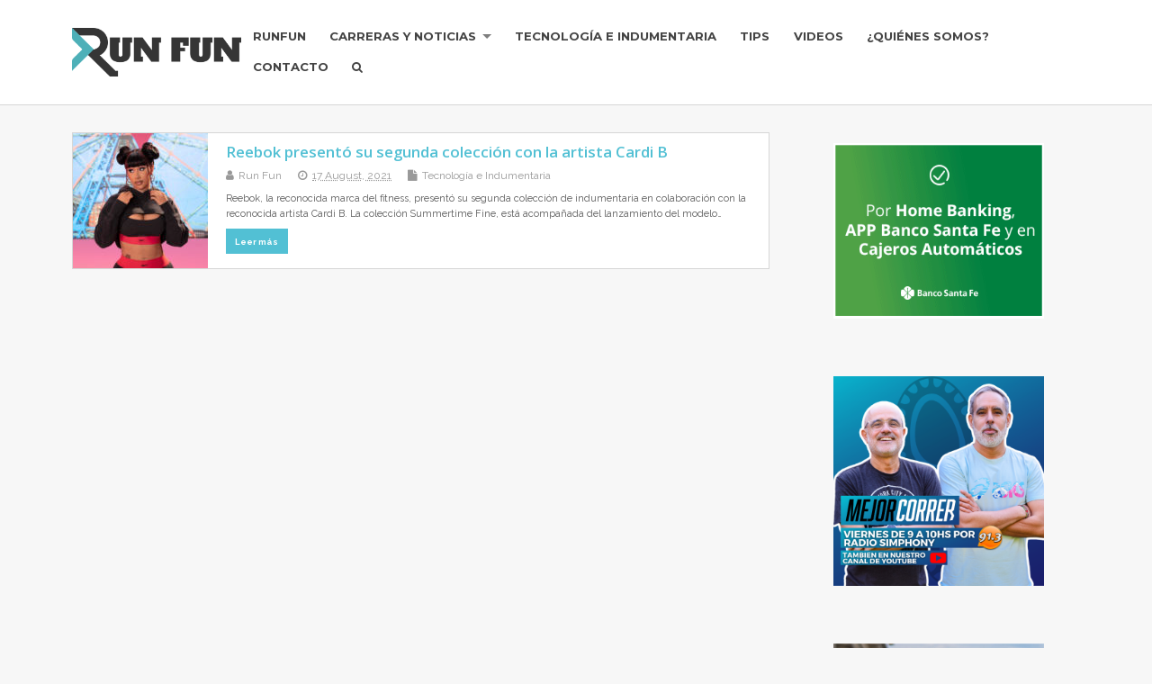

--- FILE ---
content_type: text/html; charset=UTF-8
request_url: https://runfun.net/tag/cardi-b/
body_size: 10009
content:
<!DOCTYPE html>
<!--[if lt IE 7 ]>	<html lang="en-US" class="no-js ie6"> <![endif]-->
<!--[if IE 7 ]>		<html lang="en-US" class="no-js ie7"> <![endif]-->
<!--[if IE 8 ]>		<html lang="en-US" class="no-js ie8"> <![endif]-->
<!--[if IE 9 ]>		<html lang="en-US" class="no-js ie9"> <![endif]-->
<!--[if (gt IE 9)|!(IE)]><!-->
<html lang="en-US" class="no-js"> <!--<![endif]-->
<head>
<meta charset="UTF-8" />


<meta name="viewport" content="width=device-width,initial-scale=1,maximum-scale=1,user-scalable=yes">
<meta name="HandheldFriendly" content="true">
<meta name="facebook-domain-verification" content="0vcx5ygcdl0dzod5k637zkhod5mrcs" />
<link rel="pingback" href="https://runfun.net/xmlrpc.php" />

<title>cardi b &#8211; Run Fun</title>

<meta name='robots' content='max-image-preview:large' />
	<style>img:is([sizes="auto" i], [sizes^="auto," i]) { contain-intrinsic-size: 3000px 1500px }</style>
	
<script>
dataLayer = [[]];
</script>
<link rel='dns-prefetch' href='//static.addtoany.com' />
<link rel='dns-prefetch' href='//www.googletagmanager.com' />
<link rel='dns-prefetch' href='//fonts.googleapis.com' />
<link rel='dns-prefetch' href='//pagead2.googlesyndication.com' />
<link rel="alternate" type="application/rss+xml" title="Run Fun &raquo; Feed" href="https://runfun.net/feed/" />
<link rel="alternate" type="application/rss+xml" title="Run Fun &raquo; cardi b Tag Feed" href="https://runfun.net/tag/cardi-b/feed/" />
<script type="text/javascript">
/* <![CDATA[ */
window._wpemojiSettings = {"baseUrl":"https:\/\/s.w.org\/images\/core\/emoji\/16.0.1\/72x72\/","ext":".png","svgUrl":"https:\/\/s.w.org\/images\/core\/emoji\/16.0.1\/svg\/","svgExt":".svg","source":{"concatemoji":"https:\/\/runfun.net\/wp-includes\/js\/wp-emoji-release.min.js?ver=6.8.2"}};
/*! This file is auto-generated */
!function(s,n){var o,i,e;function c(e){try{var t={supportTests:e,timestamp:(new Date).valueOf()};sessionStorage.setItem(o,JSON.stringify(t))}catch(e){}}function p(e,t,n){e.clearRect(0,0,e.canvas.width,e.canvas.height),e.fillText(t,0,0);var t=new Uint32Array(e.getImageData(0,0,e.canvas.width,e.canvas.height).data),a=(e.clearRect(0,0,e.canvas.width,e.canvas.height),e.fillText(n,0,0),new Uint32Array(e.getImageData(0,0,e.canvas.width,e.canvas.height).data));return t.every(function(e,t){return e===a[t]})}function u(e,t){e.clearRect(0,0,e.canvas.width,e.canvas.height),e.fillText(t,0,0);for(var n=e.getImageData(16,16,1,1),a=0;a<n.data.length;a++)if(0!==n.data[a])return!1;return!0}function f(e,t,n,a){switch(t){case"flag":return n(e,"\ud83c\udff3\ufe0f\u200d\u26a7\ufe0f","\ud83c\udff3\ufe0f\u200b\u26a7\ufe0f")?!1:!n(e,"\ud83c\udde8\ud83c\uddf6","\ud83c\udde8\u200b\ud83c\uddf6")&&!n(e,"\ud83c\udff4\udb40\udc67\udb40\udc62\udb40\udc65\udb40\udc6e\udb40\udc67\udb40\udc7f","\ud83c\udff4\u200b\udb40\udc67\u200b\udb40\udc62\u200b\udb40\udc65\u200b\udb40\udc6e\u200b\udb40\udc67\u200b\udb40\udc7f");case"emoji":return!a(e,"\ud83e\udedf")}return!1}function g(e,t,n,a){var r="undefined"!=typeof WorkerGlobalScope&&self instanceof WorkerGlobalScope?new OffscreenCanvas(300,150):s.createElement("canvas"),o=r.getContext("2d",{willReadFrequently:!0}),i=(o.textBaseline="top",o.font="600 32px Arial",{});return e.forEach(function(e){i[e]=t(o,e,n,a)}),i}function t(e){var t=s.createElement("script");t.src=e,t.defer=!0,s.head.appendChild(t)}"undefined"!=typeof Promise&&(o="wpEmojiSettingsSupports",i=["flag","emoji"],n.supports={everything:!0,everythingExceptFlag:!0},e=new Promise(function(e){s.addEventListener("DOMContentLoaded",e,{once:!0})}),new Promise(function(t){var n=function(){try{var e=JSON.parse(sessionStorage.getItem(o));if("object"==typeof e&&"number"==typeof e.timestamp&&(new Date).valueOf()<e.timestamp+604800&&"object"==typeof e.supportTests)return e.supportTests}catch(e){}return null}();if(!n){if("undefined"!=typeof Worker&&"undefined"!=typeof OffscreenCanvas&&"undefined"!=typeof URL&&URL.createObjectURL&&"undefined"!=typeof Blob)try{var e="postMessage("+g.toString()+"("+[JSON.stringify(i),f.toString(),p.toString(),u.toString()].join(",")+"));",a=new Blob([e],{type:"text/javascript"}),r=new Worker(URL.createObjectURL(a),{name:"wpTestEmojiSupports"});return void(r.onmessage=function(e){c(n=e.data),r.terminate(),t(n)})}catch(e){}c(n=g(i,f,p,u))}t(n)}).then(function(e){for(var t in e)n.supports[t]=e[t],n.supports.everything=n.supports.everything&&n.supports[t],"flag"!==t&&(n.supports.everythingExceptFlag=n.supports.everythingExceptFlag&&n.supports[t]);n.supports.everythingExceptFlag=n.supports.everythingExceptFlag&&!n.supports.flag,n.DOMReady=!1,n.readyCallback=function(){n.DOMReady=!0}}).then(function(){return e}).then(function(){var e;n.supports.everything||(n.readyCallback(),(e=n.source||{}).concatemoji?t(e.concatemoji):e.wpemoji&&e.twemoji&&(t(e.twemoji),t(e.wpemoji)))}))}((window,document),window._wpemojiSettings);
/* ]]> */
</script>
<style id='wp-emoji-styles-inline-css' type='text/css'>

	img.wp-smiley, img.emoji {
		display: inline !important;
		border: none !important;
		box-shadow: none !important;
		height: 1em !important;
		width: 1em !important;
		margin: 0 0.07em !important;
		vertical-align: -0.1em !important;
		background: none !important;
		padding: 0 !important;
	}
</style>
<link rel='stylesheet' id='wp-block-library-css' href='https://runfun.net/wp-includes/css/dist/block-library/style.min.css?ver=6.8.2' type='text/css' media='all' />
<style id='classic-theme-styles-inline-css' type='text/css'>
/*! This file is auto-generated */
.wp-block-button__link{color:#fff;background-color:#32373c;border-radius:9999px;box-shadow:none;text-decoration:none;padding:calc(.667em + 2px) calc(1.333em + 2px);font-size:1.125em}.wp-block-file__button{background:#32373c;color:#fff;text-decoration:none}
</style>
<style id='global-styles-inline-css' type='text/css'>
:root{--wp--preset--aspect-ratio--square: 1;--wp--preset--aspect-ratio--4-3: 4/3;--wp--preset--aspect-ratio--3-4: 3/4;--wp--preset--aspect-ratio--3-2: 3/2;--wp--preset--aspect-ratio--2-3: 2/3;--wp--preset--aspect-ratio--16-9: 16/9;--wp--preset--aspect-ratio--9-16: 9/16;--wp--preset--color--black: #000000;--wp--preset--color--cyan-bluish-gray: #abb8c3;--wp--preset--color--white: #ffffff;--wp--preset--color--pale-pink: #f78da7;--wp--preset--color--vivid-red: #cf2e2e;--wp--preset--color--luminous-vivid-orange: #ff6900;--wp--preset--color--luminous-vivid-amber: #fcb900;--wp--preset--color--light-green-cyan: #7bdcb5;--wp--preset--color--vivid-green-cyan: #00d084;--wp--preset--color--pale-cyan-blue: #8ed1fc;--wp--preset--color--vivid-cyan-blue: #0693e3;--wp--preset--color--vivid-purple: #9b51e0;--wp--preset--gradient--vivid-cyan-blue-to-vivid-purple: linear-gradient(135deg,rgba(6,147,227,1) 0%,rgb(155,81,224) 100%);--wp--preset--gradient--light-green-cyan-to-vivid-green-cyan: linear-gradient(135deg,rgb(122,220,180) 0%,rgb(0,208,130) 100%);--wp--preset--gradient--luminous-vivid-amber-to-luminous-vivid-orange: linear-gradient(135deg,rgba(252,185,0,1) 0%,rgba(255,105,0,1) 100%);--wp--preset--gradient--luminous-vivid-orange-to-vivid-red: linear-gradient(135deg,rgba(255,105,0,1) 0%,rgb(207,46,46) 100%);--wp--preset--gradient--very-light-gray-to-cyan-bluish-gray: linear-gradient(135deg,rgb(238,238,238) 0%,rgb(169,184,195) 100%);--wp--preset--gradient--cool-to-warm-spectrum: linear-gradient(135deg,rgb(74,234,220) 0%,rgb(151,120,209) 20%,rgb(207,42,186) 40%,rgb(238,44,130) 60%,rgb(251,105,98) 80%,rgb(254,248,76) 100%);--wp--preset--gradient--blush-light-purple: linear-gradient(135deg,rgb(255,206,236) 0%,rgb(152,150,240) 100%);--wp--preset--gradient--blush-bordeaux: linear-gradient(135deg,rgb(254,205,165) 0%,rgb(254,45,45) 50%,rgb(107,0,62) 100%);--wp--preset--gradient--luminous-dusk: linear-gradient(135deg,rgb(255,203,112) 0%,rgb(199,81,192) 50%,rgb(65,88,208) 100%);--wp--preset--gradient--pale-ocean: linear-gradient(135deg,rgb(255,245,203) 0%,rgb(182,227,212) 50%,rgb(51,167,181) 100%);--wp--preset--gradient--electric-grass: linear-gradient(135deg,rgb(202,248,128) 0%,rgb(113,206,126) 100%);--wp--preset--gradient--midnight: linear-gradient(135deg,rgb(2,3,129) 0%,rgb(40,116,252) 100%);--wp--preset--font-size--small: 13px;--wp--preset--font-size--medium: 20px;--wp--preset--font-size--large: 36px;--wp--preset--font-size--x-large: 42px;--wp--preset--spacing--20: 0.44rem;--wp--preset--spacing--30: 0.67rem;--wp--preset--spacing--40: 1rem;--wp--preset--spacing--50: 1.5rem;--wp--preset--spacing--60: 2.25rem;--wp--preset--spacing--70: 3.38rem;--wp--preset--spacing--80: 5.06rem;--wp--preset--shadow--natural: 6px 6px 9px rgba(0, 0, 0, 0.2);--wp--preset--shadow--deep: 12px 12px 50px rgba(0, 0, 0, 0.4);--wp--preset--shadow--sharp: 6px 6px 0px rgba(0, 0, 0, 0.2);--wp--preset--shadow--outlined: 6px 6px 0px -3px rgba(255, 255, 255, 1), 6px 6px rgba(0, 0, 0, 1);--wp--preset--shadow--crisp: 6px 6px 0px rgba(0, 0, 0, 1);}:where(.is-layout-flex){gap: 0.5em;}:where(.is-layout-grid){gap: 0.5em;}body .is-layout-flex{display: flex;}.is-layout-flex{flex-wrap: wrap;align-items: center;}.is-layout-flex > :is(*, div){margin: 0;}body .is-layout-grid{display: grid;}.is-layout-grid > :is(*, div){margin: 0;}:where(.wp-block-columns.is-layout-flex){gap: 2em;}:where(.wp-block-columns.is-layout-grid){gap: 2em;}:where(.wp-block-post-template.is-layout-flex){gap: 1.25em;}:where(.wp-block-post-template.is-layout-grid){gap: 1.25em;}.has-black-color{color: var(--wp--preset--color--black) !important;}.has-cyan-bluish-gray-color{color: var(--wp--preset--color--cyan-bluish-gray) !important;}.has-white-color{color: var(--wp--preset--color--white) !important;}.has-pale-pink-color{color: var(--wp--preset--color--pale-pink) !important;}.has-vivid-red-color{color: var(--wp--preset--color--vivid-red) !important;}.has-luminous-vivid-orange-color{color: var(--wp--preset--color--luminous-vivid-orange) !important;}.has-luminous-vivid-amber-color{color: var(--wp--preset--color--luminous-vivid-amber) !important;}.has-light-green-cyan-color{color: var(--wp--preset--color--light-green-cyan) !important;}.has-vivid-green-cyan-color{color: var(--wp--preset--color--vivid-green-cyan) !important;}.has-pale-cyan-blue-color{color: var(--wp--preset--color--pale-cyan-blue) !important;}.has-vivid-cyan-blue-color{color: var(--wp--preset--color--vivid-cyan-blue) !important;}.has-vivid-purple-color{color: var(--wp--preset--color--vivid-purple) !important;}.has-black-background-color{background-color: var(--wp--preset--color--black) !important;}.has-cyan-bluish-gray-background-color{background-color: var(--wp--preset--color--cyan-bluish-gray) !important;}.has-white-background-color{background-color: var(--wp--preset--color--white) !important;}.has-pale-pink-background-color{background-color: var(--wp--preset--color--pale-pink) !important;}.has-vivid-red-background-color{background-color: var(--wp--preset--color--vivid-red) !important;}.has-luminous-vivid-orange-background-color{background-color: var(--wp--preset--color--luminous-vivid-orange) !important;}.has-luminous-vivid-amber-background-color{background-color: var(--wp--preset--color--luminous-vivid-amber) !important;}.has-light-green-cyan-background-color{background-color: var(--wp--preset--color--light-green-cyan) !important;}.has-vivid-green-cyan-background-color{background-color: var(--wp--preset--color--vivid-green-cyan) !important;}.has-pale-cyan-blue-background-color{background-color: var(--wp--preset--color--pale-cyan-blue) !important;}.has-vivid-cyan-blue-background-color{background-color: var(--wp--preset--color--vivid-cyan-blue) !important;}.has-vivid-purple-background-color{background-color: var(--wp--preset--color--vivid-purple) !important;}.has-black-border-color{border-color: var(--wp--preset--color--black) !important;}.has-cyan-bluish-gray-border-color{border-color: var(--wp--preset--color--cyan-bluish-gray) !important;}.has-white-border-color{border-color: var(--wp--preset--color--white) !important;}.has-pale-pink-border-color{border-color: var(--wp--preset--color--pale-pink) !important;}.has-vivid-red-border-color{border-color: var(--wp--preset--color--vivid-red) !important;}.has-luminous-vivid-orange-border-color{border-color: var(--wp--preset--color--luminous-vivid-orange) !important;}.has-luminous-vivid-amber-border-color{border-color: var(--wp--preset--color--luminous-vivid-amber) !important;}.has-light-green-cyan-border-color{border-color: var(--wp--preset--color--light-green-cyan) !important;}.has-vivid-green-cyan-border-color{border-color: var(--wp--preset--color--vivid-green-cyan) !important;}.has-pale-cyan-blue-border-color{border-color: var(--wp--preset--color--pale-cyan-blue) !important;}.has-vivid-cyan-blue-border-color{border-color: var(--wp--preset--color--vivid-cyan-blue) !important;}.has-vivid-purple-border-color{border-color: var(--wp--preset--color--vivid-purple) !important;}.has-vivid-cyan-blue-to-vivid-purple-gradient-background{background: var(--wp--preset--gradient--vivid-cyan-blue-to-vivid-purple) !important;}.has-light-green-cyan-to-vivid-green-cyan-gradient-background{background: var(--wp--preset--gradient--light-green-cyan-to-vivid-green-cyan) !important;}.has-luminous-vivid-amber-to-luminous-vivid-orange-gradient-background{background: var(--wp--preset--gradient--luminous-vivid-amber-to-luminous-vivid-orange) !important;}.has-luminous-vivid-orange-to-vivid-red-gradient-background{background: var(--wp--preset--gradient--luminous-vivid-orange-to-vivid-red) !important;}.has-very-light-gray-to-cyan-bluish-gray-gradient-background{background: var(--wp--preset--gradient--very-light-gray-to-cyan-bluish-gray) !important;}.has-cool-to-warm-spectrum-gradient-background{background: var(--wp--preset--gradient--cool-to-warm-spectrum) !important;}.has-blush-light-purple-gradient-background{background: var(--wp--preset--gradient--blush-light-purple) !important;}.has-blush-bordeaux-gradient-background{background: var(--wp--preset--gradient--blush-bordeaux) !important;}.has-luminous-dusk-gradient-background{background: var(--wp--preset--gradient--luminous-dusk) !important;}.has-pale-ocean-gradient-background{background: var(--wp--preset--gradient--pale-ocean) !important;}.has-electric-grass-gradient-background{background: var(--wp--preset--gradient--electric-grass) !important;}.has-midnight-gradient-background{background: var(--wp--preset--gradient--midnight) !important;}.has-small-font-size{font-size: var(--wp--preset--font-size--small) !important;}.has-medium-font-size{font-size: var(--wp--preset--font-size--medium) !important;}.has-large-font-size{font-size: var(--wp--preset--font-size--large) !important;}.has-x-large-font-size{font-size: var(--wp--preset--font-size--x-large) !important;}
:where(.wp-block-post-template.is-layout-flex){gap: 1.25em;}:where(.wp-block-post-template.is-layout-grid){gap: 1.25em;}
:where(.wp-block-columns.is-layout-flex){gap: 2em;}:where(.wp-block-columns.is-layout-grid){gap: 2em;}
:root :where(.wp-block-pullquote){font-size: 1.5em;line-height: 1.6;}
</style>
<link rel='stylesheet' id='ppress-frontend-css' href='https://runfun.net/wp-content/plugins/wp-user-avatar/assets/css/frontend.min.css?ver=4.16.3' type='text/css' media='all' />
<link rel='stylesheet' id='ppress-flatpickr-css' href='https://runfun.net/wp-content/plugins/wp-user-avatar/assets/flatpickr/flatpickr.min.css?ver=4.16.3' type='text/css' media='all' />
<link rel='stylesheet' id='ppress-select2-css' href='https://runfun.net/wp-content/plugins/wp-user-avatar/assets/select2/select2.min.css?ver=6.8.2' type='text/css' media='all' />
<link rel='stylesheet' id='default_gwf-css' href='//fonts.googleapis.com/css?family=Open+Sans%3A400%2C400italic%2C600%2C600italic%2C700%2C700italic%2C300%2C300italic&#038;ver=6.8.2' type='text/css' media='all' />
<link rel='stylesheet' id='parent-style-css' href='https://runfun.net/wp-content/themes/mesocolumn/style.css?ver=1.6.5.1' type='text/css' media='all' />
<link rel='stylesheet' id='style-responsive-css' href='https://runfun.net/wp-content/themes/mesocolumn/responsive.css?ver=1.6.5.1' type='text/css' media='all' />
<link rel='stylesheet' id='superfish-css' href='https://runfun.net/wp-content/themes/mesocolumn/lib/scripts/superfish-menu/css/superfish.css?ver=1.6.5.1' type='text/css' media='all' />
<link rel='stylesheet' id='tabber-css' href='https://runfun.net/wp-content/themes/mesocolumn/lib/scripts/tabber/tabber.css?ver=1.6.5.1' type='text/css' media='all' />
<link rel='stylesheet' id='font-awesome-cdn-css' href='https://runfun.net/wp-content/themes/mesocolumn/lib/scripts/font-awesome/css/font-awesome.css?ver=1.6.5.1' type='text/css' media='all' />
<link rel='stylesheet' id='addtoany-css' href='https://runfun.net/wp-content/plugins/add-to-any/addtoany.min.css?ver=1.16' type='text/css' media='all' />
<link rel='stylesheet' id='sib-front-css-css' href='https://runfun.net/wp-content/plugins/mailin/css/mailin-front.css?ver=6.8.2' type='text/css' media='all' />
<script type="text/javascript" id="addtoany-core-js-before">
/* <![CDATA[ */
window.a2a_config=window.a2a_config||{};a2a_config.callbacks=[];a2a_config.overlays=[];a2a_config.templates={};
/* ]]> */
</script>
<script type="text/javascript" defer src="https://static.addtoany.com/menu/page.js" id="addtoany-core-js"></script>
<script type="text/javascript" src="https://runfun.net/wp-includes/js/jquery/jquery.min.js?ver=3.7.1" id="jquery-core-js"></script>
<script type="text/javascript" src="https://runfun.net/wp-includes/js/jquery/jquery-migrate.min.js?ver=3.4.1" id="jquery-migrate-js"></script>
<script type="text/javascript" defer src="https://runfun.net/wp-content/plugins/add-to-any/addtoany.min.js?ver=1.1" id="addtoany-jquery-js"></script>
<script type="text/javascript" src="https://runfun.net/wp-content/plugins/wp-user-avatar/assets/flatpickr/flatpickr.min.js?ver=4.16.3" id="ppress-flatpickr-js"></script>
<script type="text/javascript" src="https://runfun.net/wp-content/plugins/wp-user-avatar/assets/select2/select2.min.js?ver=4.16.3" id="ppress-select2-js"></script>

<!-- Google tag (gtag.js) snippet added by Site Kit -->

<!-- Google Analytics snippet added by Site Kit -->
<script type="text/javascript" src="https://www.googletagmanager.com/gtag/js?id=G-CJ4SFDYT6H" id="google_gtagjs-js" async></script>
<script type="text/javascript" id="google_gtagjs-js-after">
/* <![CDATA[ */
window.dataLayer = window.dataLayer || [];function gtag(){dataLayer.push(arguments);}
gtag("set","linker",{"domains":["runfun.net"]});
gtag("js", new Date());
gtag("set", "developer_id.dZTNiMT", true);
gtag("config", "G-CJ4SFDYT6H");
/* ]]> */
</script>

<!-- End Google tag (gtag.js) snippet added by Site Kit -->
<script type="text/javascript" id="sib-front-js-js-extra">
/* <![CDATA[ */
var sibErrMsg = {"invalidMail":"Please fill out valid email address","requiredField":"Please fill out required fields","invalidDateFormat":"Please fill out valid date format","invalidSMSFormat":"Please fill out valid phone number"};
var ajax_sib_front_object = {"ajax_url":"https:\/\/runfun.net\/wp-admin\/admin-ajax.php","ajax_nonce":"049cdcb209","flag_url":"https:\/\/runfun.net\/wp-content\/plugins\/mailin\/img\/flags\/"};
/* ]]> */
</script>
<script type="text/javascript" src="https://runfun.net/wp-content/plugins/mailin/js/mailin-front.js?ver=1752001949" id="sib-front-js-js"></script>
<script type="text/javascript" id="ajax-test-js-extra">
/* <![CDATA[ */
var the_ajax_script = {"ajaxurl":"https:\/\/runfun.net\/wp-admin\/admin-ajax.php"};
/* ]]> */
</script>
<script type="text/javascript" src="https://runfun.net/wp-content/plugins/pinterest-site-verification//verification.js?ver=6.8.2" id="ajax-test-js"></script>
<link rel="https://api.w.org/" href="https://runfun.net/wp-json/" /><link rel="alternate" title="JSON" type="application/json" href="https://runfun.net/wp-json/wp/v2/tags/7889" /><link rel="EditURI" type="application/rsd+xml" title="RSD" href="https://runfun.net/xmlrpc.php?rsd" />
<meta name="generator" content="WordPress 6.8.2" />
<meta property="fb:app_id" content="1413571342297406"/><meta name="generator" content="Site Kit by Google 1.154.0" /><!-- Facebook Pixel Code -->
<script>
  !function(f,b,e,v,n,t,s)
  {if(f.fbq)return;n=f.fbq=function(){n.callMethod?
  n.callMethod.apply(n,arguments):n.queue.push(arguments)};
  if(!f._fbq)f._fbq=n;n.push=n;n.loaded=!0;n.version='2.0';
  n.queue=[];t=b.createElement(e);t.async=!0;
  t.src=v;s=b.getElementsByTagName(e)[0];
  s.parentNode.insertBefore(t,s)}(window, document,'script',
  'https://connect.facebook.net/en_US/fbevents.js');
  fbq('init', '1623563131032657');
  fbq('track', 'PageView');
</script>
<noscript><img height="1" width="1" style="display:none"
  src="https://www.facebook.com/tr?id=1623563131032657&ev=PageView&noscript=1"
/></noscript>
<!-- End Facebook Pixel Code --><link rel="stylesheet" type="text/css" href="https://runfun.net/wp-content/plugins/wp-brandcaptcha-2/brandcaptcha.css" /><style type="text/css" media="all">
#main-navigation li.tn_cat_color_6 a {border-bottom: 5px solid #e65f99;}#main-navigation ul.sf-menu li.tn_cat_color_6:hover {background-color: #e65f99;}#main-navigation li.tn_cat_color_6.current-menu-item a {background-color: #e65f99;color:white;}#main-navigation li.tn_cat_color_6.current-menu-item a span.menu-decsription {color:white;}ul.sub_tn_cat_color_6 li a {color: #e65f99;}#main-navigation .sf-menu li a:hover {color: #fff !important;}#custom #main-navigation .sf-menu li.tn_cat_color_6 a:hover {color: #fff !important;background-color: #e65f99;}aside.home-feat-cat h4.homefeattitle.feat_tn_cat_color_6 {border-bottom: 5px solid #e65f99;}h2.header-title.feat_tn_cat_color_6 {background-color: #e65f99;padding: 1% 2%;width:95%;color: white;}#custom .archive_tn_cat_color_6 h1.post-title a,#custom .archive_tn_cat_color_6 h2.post-title a {color: #e65f99 !important;}aside.home-feat-cat.post_tn_cat_color_6 .widget a, aside.home-feat-cat.post_tn_cat_color_6 article a {color: #e65f99;}#custom #post-entry.archive_tn_cat_color_6 article .post-meta a:hover {color: #e65f99 !important;}#main-navigation .sf-menu li.tn_cat_color_6 ul  {background-color: #e65f99;background-image: none;}#main-navigation .sf-menu li.tn_cat_color_6 ul li a:hover  {background-color:#b32c66;background-image: none;}#main-navigation li.tn_cat_color_5 a {border-bottom: 5px solid #d0d920;}#main-navigation ul.sf-menu li.tn_cat_color_5:hover {background-color: #d0d920;}#main-navigation li.tn_cat_color_5.current-menu-item a {background-color: #d0d920;color:white;}#main-navigation li.tn_cat_color_5.current-menu-item a span.menu-decsription {color:white;}ul.sub_tn_cat_color_5 li a {color: #d0d920;}#main-navigation .sf-menu li a:hover {color: #fff !important;}#custom #main-navigation .sf-menu li.tn_cat_color_5 a:hover {color: #fff !important;background-color: #d0d920;}aside.home-feat-cat h4.homefeattitle.feat_tn_cat_color_5 {border-bottom: 5px solid #d0d920;}h2.header-title.feat_tn_cat_color_5 {background-color: #d0d920;padding: 1% 2%;width:95%;color: white;}#custom .archive_tn_cat_color_5 h1.post-title a,#custom .archive_tn_cat_color_5 h2.post-title a {color: #d0d920 !important;}aside.home-feat-cat.post_tn_cat_color_5 .widget a, aside.home-feat-cat.post_tn_cat_color_5 article a {color: #d0d920;}#custom #post-entry.archive_tn_cat_color_5 article .post-meta a:hover {color: #d0d920 !important;}#main-navigation .sf-menu li.tn_cat_color_5 ul  {background-color: #d0d920;background-image: none;}#main-navigation .sf-menu li.tn_cat_color_5 ul li a:hover  {background-color:#9da600;background-image: none;}#main-navigation li.tn_cat_color_4 a {border-bottom: 5px solid #222930;}#main-navigation ul.sf-menu li.tn_cat_color_4:hover {background-color: #222930;}#main-navigation li.tn_cat_color_4.current-menu-item a {background-color: #222930;color:white;}#main-navigation li.tn_cat_color_4.current-menu-item a span.menu-decsription {color:white;}ul.sub_tn_cat_color_4 li a {color: #222930;}#main-navigation .sf-menu li a:hover {color: #fff !important;}#custom #main-navigation .sf-menu li.tn_cat_color_4 a:hover {color: #fff !important;background-color: #222930;}aside.home-feat-cat h4.homefeattitle.feat_tn_cat_color_4 {border-bottom: 5px solid #222930;}h2.header-title.feat_tn_cat_color_4 {background-color: #222930;padding: 1% 2%;width:95%;color: white;}#custom .archive_tn_cat_color_4 h1.post-title a,#custom .archive_tn_cat_color_4 h2.post-title a {color: #222930 !important;}aside.home-feat-cat.post_tn_cat_color_4 .widget a, aside.home-feat-cat.post_tn_cat_color_4 article a {color: #222930;}#custom #post-entry.archive_tn_cat_color_4 article .post-meta a:hover {color: #222930 !important;}#main-navigation .sf-menu li.tn_cat_color_4 ul  {background-color: #222930;background-image: none;}#main-navigation .sf-menu li.tn_cat_color_4 ul li a:hover  {background-color:#000000;background-image: none;}#main-navigation li.tn_cat_color_1 a {border-bottom: 5px solid #3bd94d;}#main-navigation ul.sf-menu li.tn_cat_color_1:hover {background-color: #3bd94d;}#main-navigation li.tn_cat_color_1.current-menu-item a {background-color: #3bd94d;color:white;}#main-navigation li.tn_cat_color_1.current-menu-item a span.menu-decsription {color:white;}ul.sub_tn_cat_color_1 li a {color: #3bd94d;}#main-navigation .sf-menu li a:hover {color: #fff !important;}#custom #main-navigation .sf-menu li.tn_cat_color_1 a:hover {color: #fff !important;background-color: #3bd94d;}aside.home-feat-cat h4.homefeattitle.feat_tn_cat_color_1 {border-bottom: 5px solid #3bd94d;}h2.header-title.feat_tn_cat_color_1 {background-color: #3bd94d;padding: 1% 2%;width:95%;color: white;}#custom .archive_tn_cat_color_1 h1.post-title a,#custom .archive_tn_cat_color_1 h2.post-title a {color: #3bd94d !important;}aside.home-feat-cat.post_tn_cat_color_1 .widget a, aside.home-feat-cat.post_tn_cat_color_1 article a {color: #3bd94d;}#custom #post-entry.archive_tn_cat_color_1 article .post-meta a:hover {color: #3bd94d !important;}#main-navigation .sf-menu li.tn_cat_color_1 ul  {background-color: #3bd94d;background-image: none;}#main-navigation .sf-menu li.tn_cat_color_1 ul li a:hover  {background-color:#08a61a;background-image: none;}#main-navigation li.tn_cat_color_10 a {border-bottom: 5px solid #222930;}#main-navigation ul.sf-menu li.tn_cat_color_10:hover {background-color: #222930;}#main-navigation li.tn_cat_color_10.current-menu-item a {background-color: #222930;color:white;}#main-navigation li.tn_cat_color_10.current-menu-item a span.menu-decsription {color:white;}ul.sub_tn_cat_color_10 li a {color: #222930;}#main-navigation .sf-menu li a:hover {color: #fff !important;}#custom #main-navigation .sf-menu li.tn_cat_color_10 a:hover {color: #fff !important;background-color: #222930;}aside.home-feat-cat h4.homefeattitle.feat_tn_cat_color_10 {border-bottom: 5px solid #222930;}h2.header-title.feat_tn_cat_color_10 {background-color: #222930;padding: 1% 2%;width:95%;color: white;}#custom .archive_tn_cat_color_10 h1.post-title a,#custom .archive_tn_cat_color_10 h2.post-title a {color: #222930 !important;}aside.home-feat-cat.post_tn_cat_color_10 .widget a, aside.home-feat-cat.post_tn_cat_color_10 article a {color: #222930;}#custom #post-entry.archive_tn_cat_color_10 article .post-meta a:hover {color: #222930 !important;}#main-navigation .sf-menu li.tn_cat_color_10 ul  {background-color: #222930;background-image: none;}#main-navigation .sf-menu li.tn_cat_color_10 ul li a:hover  {background-color:#000000;background-image: none;}#main-navigation li.tn_cat_color_8 a {border-bottom: 5px solid #486ec7;}#main-navigation ul.sf-menu li.tn_cat_color_8:hover {background-color: #486ec7;}#main-navigation li.tn_cat_color_8.current-menu-item a {background-color: #486ec7;color:white;}#main-navigation li.tn_cat_color_8.current-menu-item a span.menu-decsription {color:white;}ul.sub_tn_cat_color_8 li a {color: #486ec7;}#main-navigation .sf-menu li a:hover {color: #fff !important;}#custom #main-navigation .sf-menu li.tn_cat_color_8 a:hover {color: #fff !important;background-color: #486ec7;}aside.home-feat-cat h4.homefeattitle.feat_tn_cat_color_8 {border-bottom: 5px solid #486ec7;}h2.header-title.feat_tn_cat_color_8 {background-color: #486ec7;padding: 1% 2%;width:95%;color: white;}#custom .archive_tn_cat_color_8 h1.post-title a,#custom .archive_tn_cat_color_8 h2.post-title a {color: #486ec7 !important;}aside.home-feat-cat.post_tn_cat_color_8 .widget a, aside.home-feat-cat.post_tn_cat_color_8 article a {color: #486ec7;}#custom #post-entry.archive_tn_cat_color_8 article .post-meta a:hover {color: #486ec7 !important;}#main-navigation .sf-menu li.tn_cat_color_8 ul  {background-color: #486ec7;background-image: none;}#main-navigation .sf-menu li.tn_cat_color_8 ul li a:hover  {background-color:#153b94;background-image: none;}#main-navigation li.tn_cat_color_9 a {border-bottom: 5px solid #222930;}#main-navigation ul.sf-menu li.tn_cat_color_9:hover {background-color: #222930;}#main-navigation li.tn_cat_color_9.current-menu-item a {background-color: #222930;color:white;}#main-navigation li.tn_cat_color_9.current-menu-item a span.menu-decsription {color:white;}ul.sub_tn_cat_color_9 li a {color: #222930;}#main-navigation .sf-menu li a:hover {color: #fff !important;}#custom #main-navigation .sf-menu li.tn_cat_color_9 a:hover {color: #fff !important;background-color: #222930;}aside.home-feat-cat h4.homefeattitle.feat_tn_cat_color_9 {border-bottom: 5px solid #222930;}h2.header-title.feat_tn_cat_color_9 {background-color: #222930;padding: 1% 2%;width:95%;color: white;}#custom .archive_tn_cat_color_9 h1.post-title a,#custom .archive_tn_cat_color_9 h2.post-title a {color: #222930 !important;}aside.home-feat-cat.post_tn_cat_color_9 .widget a, aside.home-feat-cat.post_tn_cat_color_9 article a {color: #222930;}#custom #post-entry.archive_tn_cat_color_9 article .post-meta a:hover {color: #222930 !important;}#main-navigation .sf-menu li.tn_cat_color_9 ul  {background-color: #222930;background-image: none;}#main-navigation .sf-menu li.tn_cat_color_9 ul li a:hover  {background-color:#000000;background-image: none;}#main-navigation li.tn_cat_color_12 a {border-bottom: 5px solid #222930;}#main-navigation ul.sf-menu li.tn_cat_color_12:hover {background-color: #222930;}#main-navigation li.tn_cat_color_12.current-menu-item a {background-color: #222930;color:white;}#main-navigation li.tn_cat_color_12.current-menu-item a span.menu-decsription {color:white;}ul.sub_tn_cat_color_12 li a {color: #222930;}#main-navigation .sf-menu li a:hover {color: #fff !important;}#custom #main-navigation .sf-menu li.tn_cat_color_12 a:hover {color: #fff !important;background-color: #222930;}aside.home-feat-cat h4.homefeattitle.feat_tn_cat_color_12 {border-bottom: 5px solid #222930;}h2.header-title.feat_tn_cat_color_12 {background-color: #222930;padding: 1% 2%;width:95%;color: white;}#custom .archive_tn_cat_color_12 h1.post-title a,#custom .archive_tn_cat_color_12 h2.post-title a {color: #222930 !important;}aside.home-feat-cat.post_tn_cat_color_12 .widget a, aside.home-feat-cat.post_tn_cat_color_12 article a {color: #222930;}#custom #post-entry.archive_tn_cat_color_12 article .post-meta a:hover {color: #222930 !important;}#main-navigation .sf-menu li.tn_cat_color_12 ul  {background-color: #222930;background-image: none;}#main-navigation .sf-menu li.tn_cat_color_12 ul li a:hover  {background-color:#000000;background-image: none;}</style>
<style type="text/css" media="all">
</style>
<link rel="icon" href="http://runfun.net/wp-content/uploads/2016/06/logo-secundario.png" type="images/x-icon" />
<!-- Google AdSense meta tags added by Site Kit -->
<meta name="google-adsense-platform-account" content="ca-host-pub-2644536267352236">
<meta name="google-adsense-platform-domain" content="sitekit.withgoogle.com">
<!-- End Google AdSense meta tags added by Site Kit -->
<script type="text/javascript" src="https://cdn.by.wonderpush.com/sdk/1.1/wonderpush-loader.min.js" async></script>
<script type="text/javascript">
  window.WonderPush = window.WonderPush || [];
  window.WonderPush.push(['init', {"customDomain":"https:\/\/runfun.net\/wp-content\/plugins\/mailin\/","serviceWorkerUrl":"wonderpush-worker-loader.min.js?webKey=871ac0e4b7f59a22a0d6ff767a1286232652bc6fce22af04e43ca3afb2feef3c","frameUrl":"wonderpush.min.html","webKey":"871ac0e4b7f59a22a0d6ff767a1286232652bc6fce22af04e43ca3afb2feef3c"}]);
</script>
<!-- Google AdSense snippet added by Site Kit -->
<script type="text/javascript" async="async" src="https://pagead2.googlesyndication.com/pagead/js/adsbygoogle.js?client=ca-pub-6872758444734000&amp;host=ca-host-pub-2644536267352236" crossorigin="anonymous"></script>

<!-- End Google AdSense snippet added by Site Kit -->
<style type="text/css" media="all">
body {font-family: 'Open Sans', sans-serif;font-weight: 400;}
#siteinfo div,h1,h2,h3,h4,h5,h6,.header-title,#main-navigation, #featured #featured-title, #cf .tinput, #wp-calendar caption,.flex-caption h1,#portfolio-filter li,.nivo-caption a.read-more,.form-submit #submit,.fbottom,ol.commentlist li div.comment-post-meta, .home-post span.post-category a,ul.tabbernav li a {font-family: 'Open Sans', sans-serif;font-weight:600;}
#main-navigation, .sf-menu li a {font-family: 'Open Sans', sans-serif;font-weight: 600;}
#Gallerybox,#myGallery,#myGallerySet,#flickrGallery {height:640px;}
img.home-feat-rss {display:none;}#custom #siteinfo h1,#custom #siteinfo div, #custom #siteinfo p {display:none;}
#post-entry div.post-thumb.size-thumbnail {float:left;width:150px;}
#post-entry article .post-right {margin:0 0 0 170px;}
</style>
<!--
Plugin: Pinterest meta tag Site Verification Plugin
Tracking Code.

-->

<meta name="p:domain_verify" content="e474f0e2717a46d592a8dfbb5dc4704f"/>

  <link href="https://fonts.googleapis.com/css?family=Oswald:300,400,700" rel="stylesheet">
  <link href="https://fonts.googleapis.com/css?family=Zilla+Slab:300,400,400i,700" rel="stylesheet">
  <link href="https://fonts.googleapis.com/css?family=Montserrat:300,400,400i,700" rel="stylesheet">
  <link href="https://fonts.googleapis.com/css?family=Raleway:300,400,400i,700" rel="stylesheet">
<link href="https://fonts.googleapis.com/css?family=Lato:100,300,400,700,900|Roboto+Slab:300,400,700" rel="stylesheet">
<link rel="stylesheet" href="https://cdnjs.cloudflare.com/ajax/libs/font-awesome/4.7.0/css/font-awesome.css">
<link rel="stylesheet" href="https://runfun.net/wp-content/themes/mesocolumn/css/style2017.css">
<link rel="stylesheet" href="https://runfun.net/wp-content/themes/mesocolumn/css/responsive2017.css">
	


</head>

<body class="archive tag tag-cardi-b tag-7889 wp-theme-mesocolumn chrome" id="custom">


<div class="product-with-desc secbody">

<!-- HEADER START -->
<header class="iegradient no_head" id="header">
<div class="innerwrap">
<div class="header-inner">

<div id="siteinfo">
<a href="https://runfun.net/" title="Run Fun"><img src="http://runfun.net/wp-content/uploads/2017/02/logo-web2.png" alt="Run Fun" /></a>
<span class="header-seo-span">
<h1 ><a href="https://runfun.net/" title="Run Fun" rel="home">Run Fun</a></h1 ><p id="site-description">Run Fun &#8211;  Carreras, Reviews y novedades del mundo del Running</p>
</span>
</div>
<!-- SITEINFO END -->
</div>
<nav class="top-nav iegradient effect-1" id="top-navigation">
<div class="innerwrap">
<div id="mobile-nav"><div class="mobile-open"><a class="mobile-open-click" href="#"><i class="fa fa-bars"></i>Top Menu</a></div><ul id="mobile-menu-wrap"><li><a href='http://RUNFUN.NET'>RUNFUN</a>
<li><a href='https://runfun.net/category/carreras-y-noticias/'>Carreras y Noticias</a>

	<li><a href='https://runfun.net/category/carreras-y-noticias/juegos-olimpicos/'>&nbsp;&nbsp;<i class='fa fa-minus'></i>Juegos Olímpicos</a>
	<li><a href='https://runfun.net/category/carreras-y-noticias/carreras-locales/'>&nbsp;&nbsp;<i class='fa fa-minus'></i>Carreras Locales</a>
	<li><a href='https://runfun.net/category/carreras-y-noticias/carreras-internacionales/'>&nbsp;&nbsp;<i class='fa fa-minus'></i>Carreras Internacionales</a>
	<li><a href='https://runfun.net/category/carreras-y-noticias/resultados-carreras/'>&nbsp;&nbsp;<i class='fa fa-minus'></i>Resultados</a>
	<li><a href='https://runfun.net/category/entrevistas/'>&nbsp;&nbsp;<i class='fa fa-minus'></i>Entrevistas</a>
	<li><a href='https://runfun.net/category/videos/'>&nbsp;&nbsp;<i class='fa fa-minus'></i>Videos</a>


<li><a href='https://runfun.net/category/tecnologia-e-indumentaria/'>Tecnología e Indumentaria</a>
<li><a href='https://runfun.net/category/tips/'>Tips</a>
<li><a href='https://runfun.net/category/videos/'>Videos</a>
<li><a href='https://runfun.net/quienes-somos/'>¿Quiénes Somos?</a>
<li><a href='http://runfun.net/contacto-2/'>Contacto</a>
</ul></div></div>
</nav>

<!-- NAVIGATION START -->
<nav class="main-nav iegradient" id="main-navigation">
  <form method="get" class="search-form" action="http://runfun.net/"><input type="search" class="search-field" placeholder="Buscar …" value="" name="s" title="Search for:"><button type="submit" class="search-submit" value="Search"><i class="fa fa-search"></i></button></form>
<ul id="menu-run-fun-1" class="sf-menu"><li id='menu-item-73'  class="menu-item menu-item-type-custom menu-item-object-custom no_desc   "><a  href="http://RUNFUN.NET">RUNFUN</a></li>
<li id='menu-item-46'  class="menu-item menu-item-type-taxonomy menu-item-object-category menu-item-has-children no_desc  tn_cat_color_4 "><a  href="https://runfun.net/category/carreras-y-noticias/">Carreras y Noticias</a>
<ul class="sub-menu">
<li id='menu-item-18118'  class="menu-item menu-item-type-taxonomy menu-item-object-category no_desc   "><a  href="https://runfun.net/category/carreras-y-noticias/juegos-olimpicos/">Juegos Olímpicos</a></li>
<li id='menu-item-48'  class="menu-item menu-item-type-taxonomy menu-item-object-category no_desc   "><a  href="https://runfun.net/category/carreras-y-noticias/carreras-locales/">Carreras Locales</a></li>
<li id='menu-item-47'  class="menu-item menu-item-type-taxonomy menu-item-object-category no_desc   "><a  href="https://runfun.net/category/carreras-y-noticias/carreras-internacionales/">Carreras Internacionales</a></li>
<li id='menu-item-1674'  class="menu-item menu-item-type-taxonomy menu-item-object-category no_desc   "><a  href="https://runfun.net/category/carreras-y-noticias/resultados-carreras/">Resultados</a></li>
<li id='menu-item-1535'  class="menu-item menu-item-type-taxonomy menu-item-object-category no_desc   "><a  href="https://runfun.net/category/entrevistas/">Entrevistas</a></li>
<li id='menu-item-53'  class="menu-item menu-item-type-taxonomy menu-item-object-category no_desc   "><a  href="https://runfun.net/category/videos/">Videos</a></li>
</ul>
</li>
<li id='menu-item-49'  class="menu-item menu-item-type-taxonomy menu-item-object-category no_desc  tn_cat_color_10 "><a  href="https://runfun.net/category/tecnologia-e-indumentaria/">Tecnología e Indumentaria</a></li>
<li id='menu-item-50'  class="menu-item menu-item-type-taxonomy menu-item-object-category no_desc  tn_cat_color_8 "><a  href="https://runfun.net/category/tips/">Tips</a></li>
<li id='menu-item-10481'  class="menu-item menu-item-type-taxonomy menu-item-object-category no_desc  tn_cat_color_12 "><a  href="https://runfun.net/category/videos/">Videos</a></li>
<li id='menu-item-10480'  class="menu-item menu-item-type-post_type menu-item-object-page no_desc   "><a  href="https://runfun.net/quienes-somos/">¿Quiénes Somos?</a></li>
<li id='menu-item-572'  class="menu-item menu-item-type-custom menu-item-object-custom no_desc   "><a  href="http://runfun.net/contacto-2/">Contacto</a></li>
<li class="menu-item menu-item-type-custom menu-item-object-custom no_desc"><a class="menu-search-button" href="#"><i class="fa fa-search"></i></a></li></ul></nav>
<!-- NAVIGATION END -->
</div>
<!-- INNERWRAP END -->
</header>
<!-- HEADER END -->
<div id="wrapper">

<div id="wrapper-main">

<div id="bodywrap" class="innerwrap">

<div id="bodycontent">

<div id="container">

<div class="container-wrap">


	<meta name="axl-verification" content="80ca4c20-af73-11e9-b4df-ef761e6a00f1">


<!-- CONTENT START -->
<div class="content">
<div class="content-inner">


<!-- POST ENTRY START -->
<div id="post-entry" class="archive_tn_cat_color_7889">
<div class="post-entry-inner">




<!-- POST START -->
<article class="alt-post feat-thumbnail post-style-default post-18638 post type-post status-publish format-standard has-post-thumbnail hentry category-tecnologia-e-indumentaria tag-cardi-b tag-reebok has_thumb" id="post-18638">

<div class='post-thumb in-archive size-thumbnail'><a href="https://runfun.net/reebok-presento-su-segunda-coleccion-con-la-artista-cardi-b/" title="Reebok presentó su segunda colección con la artista Cardi B"><img width='150' height='150' class='alignleft img-is-thumbnail' src='https://runfun.net/wp-content/uploads/2021/08/C22903-SS21_Cardi_Q2_ClubCCardi_BlackRed_GP_3_1080x1080.jpg-722646-150x150.jpg' alt='Tecnología e Indumentaria' title='Reebok presentó su segunda colección con la artista Cardi B' /></a></div>
<div class="post-right">
<h2 class="post-title entry-title"><a href="https://runfun.net/reebok-presento-su-segunda-coleccion-con-la-artista-cardi-b/" rel="bookmark" title="Reebok presentó su segunda colección con la artista Cardi B">Reebok presentó su segunda colección con la artista Cardi B</a></h2>
<div class="post-meta the-icons pmeta-alt">


<span class="post-author vcard"><i class="fa fa-user"></i><a class="url fn" href="https://runfun.net/author/run-fun/" title="Posts by Run Fun" rel="author">Run Fun</a></span>

<span class="entry-date post-date"><i class="fa fa-clock-o"></i><abbr class="published" title="2021-08-17T14:19:19+00:00">17 August, 2021</abbr></span>
<span class="meta-no-display"><a href="https://runfun.net/reebok-presento-su-segunda-coleccion-con-la-artista-cardi-b/" rel="bookmark">Reebok presentó su segunda colección con la artista Cardi B</a></span><span class="date updated meta-no-display">2021-08-20T14:25:53+00:00</span>
<span class="post-category"><i class="fa fa-file"></i><a rel="category tag" href="https://runfun.net/category/tecnologia-e-indumentaria/" title="View all posts in Tecnología e Indumentaria" >Tecnología e Indumentaria</a></span>




</div><div class="post-content">
<div class="entry-content">Reebok, la reconocida marca del fitness, presentó su segunda colección de indumentaria en colaboración con la reconocida artista Cardi B. La colección Summertime Fine, está acompañada del lanzamiento del modelo&hellip;</div>
<div class="post-more"><a href="https://runfun.net/reebok-presento-su-segunda-coleccion-con-la-artista-cardi-b/" title="Reebok presentó su segunda colección con la artista Cardi B">Leer más</a></div>
</div>
</div>

</article>
<!-- POST END -->






<div id="post-navigator">
</div>



</div>
</div>
<!-- POST ENTRY END -->


</div><!-- CONTENT INNER END -->
</div><!-- CONTENT END -->



<div id="right-sidebar" class="sidebar right-sidebar">
<div class="sidebar-inner">
<div class="widget-area the-icons">
<aside id="block-13" class="widget widget_block widget_media_image">
<figure class="wp-block-image size-full"><img loading="lazy" decoding="async" width="300" height="250" src="http://runfun.net/wp-content/uploads/2022/08/300x250-1.gif" alt="" class="wp-image-22949"/></figure>
</aside><aside id="block-10" class="widget widget_block widget_media_image">
<figure class="wp-block-image size-full"><a href="https://www.youtube.com/c/MejorCorrer"><img loading="lazy" decoding="async" width="600" height="600" src="https://runfun.net/wp-content/uploads/2024/04/VIERNES-DE-9-A-10HS-POR-RADIO-SIMPHONY.png" alt="" class="wp-image-26746" srcset="https://runfun.net/wp-content/uploads/2024/04/VIERNES-DE-9-A-10HS-POR-RADIO-SIMPHONY.png 600w, https://runfun.net/wp-content/uploads/2024/04/VIERNES-DE-9-A-10HS-POR-RADIO-SIMPHONY-320x320.png 320w, https://runfun.net/wp-content/uploads/2024/04/VIERNES-DE-9-A-10HS-POR-RADIO-SIMPHONY-150x150.png 150w" sizes="auto, (max-width: 600px) 100vw, 600px" /></a></figure>
</aside><aside id="block-9" class="widget widget_block widget_media_image">
<figure class="wp-block-image size-large is-resized is-style-default"><a href="https://soxmedias.com/" target="_blank"><img loading="lazy" decoding="async" src="https://runfun.net/wp-content/uploads/2021/09/300x300-1-1024x1024.jpg" alt="" class="wp-image-19122" width="665" height="665" srcset="https://runfun.net/wp-content/uploads/2021/09/300x300-1-1024x1024.jpg 1024w, https://runfun.net/wp-content/uploads/2021/09/300x300-1-320x320.jpg 320w, https://runfun.net/wp-content/uploads/2021/09/300x300-1-150x150.jpg 150w, https://runfun.net/wp-content/uploads/2021/09/300x300-1-768x768.jpg 768w, https://runfun.net/wp-content/uploads/2021/09/300x300-1.jpg 1251w" sizes="auto, (max-width: 665px) 100vw, 665px" /></a></figure>
</aside><aside id="block-11" class="widget widget_block"></aside></div>
</div><!-- SIDEBAR-INNER END -->
</div><!-- RIGHT SIDEBAR END -->


</div><!-- CONTAINER WRAP END -->

</div><!-- CONTAINER END -->

</div><!-- BODYCONTENT END -->

</div><!-- INNERWRAP BODYWRAP END -->

</div><!-- WRAPPER MAIN END -->

</div><!-- WRAPPER END -->


<footer class="footer-bottom">
<div class="innerwrap">
<div class="fbottom">
<div class="footer-left">
Copyright &copy;2026. Run Fun</div>
<div class="footer-right">
Mesocolumn Theme by Dezzain</div>
</div>
</div>
</footer>
<!-- FOOTER BOTTOM END -->


</div>
<!-- SECBODY END -->

<script type="speculationrules">
{"prefetch":[{"source":"document","where":{"and":[{"href_matches":"\/*"},{"not":{"href_matches":["\/wp-*.php","\/wp-admin\/*","\/wp-content\/uploads\/*","\/wp-content\/*","\/wp-content\/plugins\/*","\/wp-content\/themes\/mesocolumn\/*","\/*\\?(.+)"]}},{"not":{"selector_matches":"a[rel~=\"nofollow\"]"}},{"not":{"selector_matches":".no-prefetch, .no-prefetch a"}}]},"eagerness":"conservative"}]}
</script>
		<div id="fb-root"></div>
		<script async defer crossorigin="anonymous" src="https://connect.facebook.net/es_sp/sdk.js#xfbml=1&version=v21.0&appId=1413571342297406&autoLogAppEvents=1"></script><link rel='stylesheet' id='dashicons-css' href='https://runfun.net/wp-includes/css/dashicons.min.css?ver=6.8.2' type='text/css' media='all' />
<link rel='stylesheet' id='thickbox-css' href='https://runfun.net/wp-includes/js/thickbox/thickbox.css?ver=6.8.2' type='text/css' media='all' />
<script type="text/javascript" id="ppress-frontend-script-js-extra">
/* <![CDATA[ */
var pp_ajax_form = {"ajaxurl":"https:\/\/runfun.net\/wp-admin\/admin-ajax.php","confirm_delete":"Are you sure?","deleting_text":"Deleting...","deleting_error":"An error occurred. Please try again.","nonce":"c3cd0d11b2","disable_ajax_form":"false","is_checkout":"0","is_checkout_tax_enabled":"0","is_checkout_autoscroll_enabled":"true"};
/* ]]> */
</script>
<script type="text/javascript" src="https://runfun.net/wp-content/plugins/wp-user-avatar/assets/js/frontend.min.js?ver=4.16.3" id="ppress-frontend-script-js"></script>
<script type="text/javascript" src="https://runfun.net/wp-includes/js/hoverIntent.min.js?ver=1.10.2" id="hoverIntent-js"></script>
<script type="text/javascript" src="https://runfun.net/wp-content/themes/mesocolumn/lib/scripts/modernizr/modernizr.js?ver=1.6.5.1" id="modernizr-js"></script>
<script type="text/javascript" src="https://runfun.net/wp-content/themes/mesocolumn/lib/scripts/tabber/tabber.js?ver=1.6.5.1" id="tabber-js"></script>
<script type="text/javascript" src="https://runfun.net/wp-content/themes/mesocolumn/lib/scripts/superfish-menu/js/superfish.js?ver=1.6.5.1" id="superfish-js-js"></script>
<script type="text/javascript" src="https://runfun.net/wp-content/themes/mesocolumn/lib/scripts/superfish-menu/js/supersubs.js?ver=1.6.5.1" id="supersub-js-js"></script>
<script type="text/javascript" src="https://runfun.net/wp-content/themes/mesocolumn/lib/scripts/custom.js?ver=1.6.5.1" id="custom-js-js"></script>
<script type="text/javascript" id="thickbox-js-extra">
/* <![CDATA[ */
var thickboxL10n = {"next":"Next >","prev":"< Prev","image":"Image","of":"of","close":"Close","noiframes":"This feature requires inline frames. You have iframes disabled or your browser does not support them.","loadingAnimation":"https:\/\/runfun.net\/wp-includes\/js\/thickbox\/loadingAnimation.gif"};
/* ]]> */
</script>
<script type="text/javascript" src="https://runfun.net/wp-includes/js/thickbox/thickbox.js?ver=3.1-20121105" id="thickbox-js"></script>


  <script>
  jQuery(document).ready(function() {
    jQuery(window).bind('scroll', function () {
      if (jQuery(window).scrollTop() > 200) {
        jQuery('#header').addClass('mini');
      } else {
        jQuery('#header').removeClass('mini');
      }
    });
    jQuery('.menu-search-button').click(function(e){
      e.preventDefault();
      jQuery('#main-navigation .search-form').addClass('open');
      jQuery('#main-navigation .search-field').focus();
    });
    jQuery('#main-navigation .search-field').blur(function(){
      jQuery('#main-navigation .search-form').removeClass('open');
    });
  });
  </script>


</body>

</html>


--- FILE ---
content_type: text/html; charset=utf-8
request_url: https://www.google.com/recaptcha/api2/aframe
body_size: 267
content:
<!DOCTYPE HTML><html><head><meta http-equiv="content-type" content="text/html; charset=UTF-8"></head><body><script nonce="3h6we4r34EX3yK8OlVmCDw">/** Anti-fraud and anti-abuse applications only. See google.com/recaptcha */ try{var clients={'sodar':'https://pagead2.googlesyndication.com/pagead/sodar?'};window.addEventListener("message",function(a){try{if(a.source===window.parent){var b=JSON.parse(a.data);var c=clients[b['id']];if(c){var d=document.createElement('img');d.src=c+b['params']+'&rc='+(localStorage.getItem("rc::a")?sessionStorage.getItem("rc::b"):"");window.document.body.appendChild(d);sessionStorage.setItem("rc::e",parseInt(sessionStorage.getItem("rc::e")||0)+1);localStorage.setItem("rc::h",'1768907834693');}}}catch(b){}});window.parent.postMessage("_grecaptcha_ready", "*");}catch(b){}</script></body></html>

--- FILE ---
content_type: text/css
request_url: https://runfun.net/wp-content/themes/mesocolumn/css/responsive2017.css
body_size: 293
content:
@media screen and (max-width: 1200px) { #siteinfo a img { width: 150px; }
	#Gallerybox { border-width: 1px; }
	#main-navigation .sf-menu li a { font-size: 1em; } }

@media screen and (max-width: 991px) { body.logged-in #header { top: 46px !important; }
	#header { padding: 1.1em 0; }
	#siteinfo a img { width: 120px; padding-left: 10px; }
	#main-navigation { padding-right: 10px; }
	#main-navigation .sf-menu li a { padding: 9px 8px; font-size: 0.86em; }
	#main-navigation .search-form { margin-right: 10px; } }

@media screen and (max-width: 768px) { #main-navigation { position: inherit; }
	#main-navigation .search-form { top: 70px; width: 100%; left: 0; max-height: 0; transition: max-height .3s; overflow: hidden; }
	#main-navigation .search-form.open { top: 70px; max-height: 200px; }
	#siteinfo a img { width: 115px; padding-left: 10px; }
	#post-entry article.post-single .entry-content .cscfBlock form { width: 100%; }
	.footer-bottom .fbottom { display: flex; flex-direction: column-reverse; }
	.footer-bottom .fbottom .footer-right { text-align: center; }
	.footer-bottom .fbottom .footer-right ul { float: none !important; display: inline-block; }
	.footer-bottom .fbottom .footer-left { text-align: right; } }
